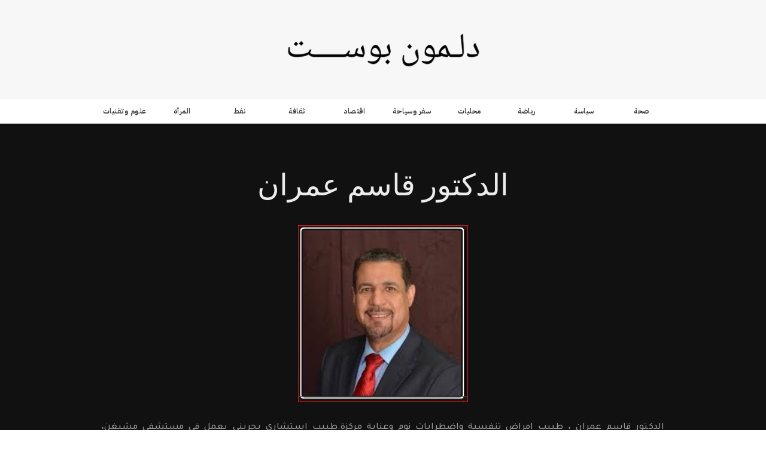

--- FILE ---
content_type: text/html
request_url: https://www.delmonpost.com/author/qo
body_size: 3914
content:
<!DOCTYPE html><!-- This site was created in Webflow. https://webflow.com --><!-- Last Published: Thu Jan 15 2026 16:49:36 GMT+0000 (Coordinated Universal Time) --><html data-wf-domain="www.delmonpost.com" data-wf-page="62221ba944f73d3d11b59f11" data-wf-site="62221ba944f73d6d27b59f04" lang="ar" data-wf-collection="62221ba944f73d00bab59f18" data-wf-item-slug="qo"><head><meta charset="utf-8"/><title>Write - Author: الدكتور قاسم عمران</title><meta content="Write - Author: الدكتور قاسم عمران" property="og:title"/><meta content="Write - Author: الدكتور قاسم عمران" property="twitter:title"/><meta content="width=device-width, initial-scale=1" name="viewport"/><meta content="Webflow" name="generator"/><link href="https://cdn.prod.website-files.com/62221ba944f73d6d27b59f04/css/delmon-post.webflow.shared.d39034549.css" rel="stylesheet" type="text/css" integrity="sha384-05A0VJeyigXGRuEmHcJelG3I7ImPRrCULcHK9t8ua41pqRtS6IeBRhHuF/uHtqow" crossorigin="anonymous"/><link href="https://fonts.googleapis.com" rel="preconnect"/><link href="https://fonts.gstatic.com" rel="preconnect" crossorigin="anonymous"/><script src="https://ajax.googleapis.com/ajax/libs/webfont/1.6.26/webfont.js" type="text/javascript"></script><script type="text/javascript">WebFont.load({  google: {    families: ["Open Sans:300,300italic,400,400italic,600,600italic,700,700italic,800,800italic","Droid Sans:400,700","Playfair Display:regular,italic,700,700italic,900,900italic","IBM Plex Sans Arabic:200,regular,500,600:arabic,latin,latin-ext","Tajawal:200,300,regular,500,700,800,900:arabic,latin"]  }});</script><script type="text/javascript">!function(o,c){var n=c.documentElement,t=" w-mod-";n.className+=t+"js",("ontouchstart"in o||o.DocumentTouch&&c instanceof DocumentTouch)&&(n.className+=t+"touch")}(window,document);</script><link href="https://y7v4p6k4.ssl.hwcdn.net/521d8f618ff57e997d0000f4/521eda8230e72c5909000398_favivon.png" rel="shortcut icon" type="image/x-icon"/><link href="https://y7v4p6k4.ssl.hwcdn.net/521d8f618ff57e997d0000f4/521eda87b6771f5a090003bf_favivon-mobile.png" rel="apple-touch-icon"/><script async="" src="https://www.googletagmanager.com/gtag/js?id=UA-78946274-1"></script><script type="text/javascript">window.dataLayer = window.dataLayer || [];function gtag(){dataLayer.push(arguments);}gtag('js', new Date());gtag('config', 'UA-78946274-1', {'anonymize_ip': false});</script><!-- Global site tag (gtag.js) - Google Analytics -->
<script async src="https://www.googletagmanager.com/gtag/js?id=G-YQ19EZ39KJ"></script>
<script>
  window.dataLayer = window.dataLayer || [];
  function gtag(){dataLayer.push(arguments);}
  gtag('js', new Date());

  gtag('config', 'G-YQ19EZ39KJ');
</script></head><body><div id="Top" data-ix="show-top" class="brand"><a href="/" class="w-inline-block"><img src="https://cdn.prod.website-files.com/62221ba944f73d6d27b59f04/6222609cfb239c3c00761b9c_DP-LOGO.png" width="400" sizes="(max-width: 479px) 100vw, 400px" srcset="https://cdn.prod.website-files.com/62221ba944f73d6d27b59f04/6222609cfb239c3c00761b9c_DP-LOGO-p-500.png 500w, https://cdn.prod.website-files.com/62221ba944f73d6d27b59f04/6222609cfb239c3c00761b9c_DP-LOGO-p-800.png 800w, https://cdn.prod.website-files.com/62221ba944f73d6d27b59f04/6222609cfb239c3c00761b9c_DP-LOGO-p-1080.png 1080w, https://cdn.prod.website-files.com/62221ba944f73d6d27b59f04/6222609cfb239c3c00761b9c_DP-LOGO.png 2062w" alt="DELMON POST LOGO"/></a></div><div class="category-nav-section"><div class="w-container"><div class="w-dyn-list"><div role="list" class="dynamic-category-nav w-clearfix w-dyn-items w-row"><div role="listitem" class="category-nav-item w-dyn-item w-col w-col-2"><a href="/category/it" class="category-link">علوم وتقنيات </a></div><div role="listitem" class="category-nav-item w-dyn-item w-col w-col-2"><a href="/category/women" class="category-link">المرأة </a></div><div role="listitem" class="category-nav-item w-dyn-item w-col w-col-2"><a href="/category/oil" class="category-link">نفط</a></div><div role="listitem" class="category-nav-item w-dyn-item w-col w-col-2"><a href="/category/thqfcluture" class="category-link">ثقافة </a></div><div role="listitem" class="category-nav-item w-dyn-item w-col w-col-2"><a href="/category/economics" class="category-link">اقتصاد</a></div><div role="listitem" class="category-nav-item w-dyn-item w-col w-col-2"><a href="/category/tourism" class="category-link">سفر وسياحة </a></div><div role="listitem" class="category-nav-item w-dyn-item w-col w-col-2"><a href="/category/locals" class="category-link">محليات </a></div><div role="listitem" class="category-nav-item w-dyn-item w-col w-col-2"><a href="/category/sports" class="category-link">رياضة </a></div><div role="listitem" class="category-nav-item w-dyn-item w-col w-col-2"><a href="/category/politics" class="category-link">سياسة</a></div><div role="listitem" class="category-nav-item w-dyn-item w-col w-col-2"><a href="/category/health" class="category-link">صحة </a></div></div></div></div></div><div class="aurther-section"><div class="w-container"><h1 class="author-page-name">الدكتور قاسم عمران </h1><img alt="" src="https://cdn.prod.website-files.com/62221ba944f73d32bab59f0d/62556a567cfdc17d6cdb2951_%D9%82%D8%A7%D8%B3%D9%85%20%D8%B9%D9%85%D8%B1%D8%A7%D9%86.JPG"/><p class="author-paragraph">الدكتور قاسم عمران ، طبيب امراض تنفسية واضطرابات نوم وعناية مركزة.طبيب استشاري بحريني يعمل في مستشفى مشيغن، بالولايات المتحدة الامريكية.
</p><div class="author-name-div"><a href="#" class="author-social-icon w-inline-block w-condition-invisible"><img src="https://cdn.prod.website-files.com/62221ba944f73d6d27b59f04/62221ba944f73d19b5b59f23_twiiter-icon.png" width="32" alt="" class="social-icons"/></a><a href="#" class="author-social-icon w-inline-block w-condition-invisible"><img src="https://cdn.prod.website-files.com/62221ba944f73d6d27b59f04/62221ba944f73d7e70b59f24_insta-icon.png" width="32" alt="" class="social-icons"/></a></div></div></div><div class="authors-post-section"><div class="w-container"><div class="w-dyn-list"><div role="list" class="w-dyn-items"><div role="listitem" class="w-dyn-item"><a href="/post/qo02" class="link-block w-inline-block"><h2 class="post-title">التضارب في الفهم والاستخدام اللغوي بين القلب والعقل</h2></a><div class="post-info auttors"><div class="categorydiv"><div class="date">March 14, 2024</div></div><div class="dot-spacer"></div><div class="read-time-div"><div class="read-time w-dyn-bind-empty"></div></div></div></div><div role="listitem" class="w-dyn-item"><a href="/post/qo01" class="link-block w-inline-block"><h2 class="post-title">ما بين گلوتامين إنداري Endari والگلوتامين الحافي مسافة جشع لشركات الادوية .. ومرضى فقر الدم المنجلي</h2></a><div class="post-info auttors"><div class="categorydiv"><div class="date">October 17, 2023</div></div><div class="dot-spacer"></div><div class="read-time-div"><div class="read-time w-dyn-bind-empty"></div></div></div></div><div role="listitem" class="w-dyn-item"><a href="/post/qo2" class="link-block w-inline-block"><h2 class="post-title">مزح صلبوخي علمي عن هلال رمضان وترجيح المبنى الفلكي للتحديد </h2></a><div class="post-info auttors"><div class="categorydiv"><div class="date">May 1, 2022</div></div><div class="dot-spacer"></div><div class="read-time-div"><div class="read-time">4 دقائق للقراءة </div></div></div></div><div role="listitem" class="w-dyn-item"><a href="/post/qo1" class="link-block w-inline-block"><h2 class="post-title">دراسة : مواليد ما بعد 2000 سيمتد متوسط عمرهم الى اكثر 100 سنة</h2></a><div class="post-info auttors"><div class="categorydiv"><div class="date">April 12, 2022</div></div><div class="dot-spacer"></div><div class="read-time-div"><div class="read-time">4 دقائق للقراءة </div></div></div></div></div></div></div></div><div class="footer-section"><div class="w-container"><div class="footer-info-row w-row"><div class="footer-about-column w-col w-col-4"><a href="#" class="w-inline-block"><img src="https://cdn.prod.website-files.com/62221ba944f73d6d27b59f04/6222609cfb239c3c00761b9c_DP-LOGO.png" width="100" sizes="(max-width: 479px) 78vw, 100px" srcset="https://cdn.prod.website-files.com/62221ba944f73d6d27b59f04/6222609cfb239c3c00761b9c_DP-LOGO-p-500.png 500w, https://cdn.prod.website-files.com/62221ba944f73d6d27b59f04/6222609cfb239c3c00761b9c_DP-LOGO-p-800.png 800w, https://cdn.prod.website-files.com/62221ba944f73d6d27b59f04/6222609cfb239c3c00761b9c_DP-LOGO-p-1080.png 1080w, https://cdn.prod.website-files.com/62221ba944f73d6d27b59f04/6222609cfb239c3c00761b9c_DP-LOGO.png 2062w" alt="DELMON POST LOGO" class="footer-logo"/></a><div class="about-footer-text"><p class="footer-pargh">لمون بوست احد النوافذ التي تفتح لحرية الراي والتعبير في البحرين بشكل ملتزم بالاعراف والقوانين واحترام حقوق الانسان والقارئ واعطاء اهمية اكبر للخبر دون تحيز وبمهنية عالية</p></div><a href="#" class="learn-more-link">المزيد</a></div><div class="footer-categories-column w-col w-col-3"><div class="footer-title">القائمة</div><a href="/about" class="footer-link">عن الموقع</a><a href="/contact" class="link">اتصل بنا</a><div class="line-div"></div><div class="footer-list-wrapper w-dyn-list"><div role="list" class="w-dyn-items"><div role="listitem" class="footer-category-links w-dyn-item"><a href="/category/it" class="w-inline-block"><div class="category-footer-link">علوم وتقنيات </div></a></div><div role="listitem" class="footer-category-links w-dyn-item"><a href="/category/women" class="w-inline-block"><div class="category-footer-link">المرأة </div></a></div><div role="listitem" class="footer-category-links w-dyn-item"><a href="/category/oil" class="w-inline-block"><div class="category-footer-link">نفط</div></a></div><div role="listitem" class="footer-category-links w-dyn-item"><a href="/category/thqfcluture" class="w-inline-block"><div class="category-footer-link">ثقافة </div></a></div><div role="listitem" class="footer-category-links w-dyn-item"><a href="/category/economics" class="w-inline-block"><div class="category-footer-link">اقتصاد</div></a></div><div role="listitem" class="footer-category-links w-dyn-item"><a href="/category/tourism" class="w-inline-block"><div class="category-footer-link">سفر وسياحة </div></a></div><div role="listitem" class="footer-category-links w-dyn-item"><a href="/category/locals" class="w-inline-block"><div class="category-footer-link">محليات </div></a></div><div role="listitem" class="footer-category-links w-dyn-item"><a href="/category/sports" class="w-inline-block"><div class="category-footer-link">رياضة </div></a></div><div role="listitem" class="footer-category-links w-dyn-item"><a href="/category/politics" class="w-inline-block"><div class="category-footer-link">سياسة</div></a></div><div role="listitem" class="footer-category-links w-dyn-item"><a href="/category/health" class="w-inline-block"><div class="category-footer-link">صحة </div></a></div></div></div></div><div class="newsletter-column w-col w-col-5"><div class="footer-title _2">احصل على أخبار حصرية بالتسجيل معنا</div><div class="w-form"><form id="email-form" name="email-form" data-name="Email Form" method="get" class="w-clearfix" data-wf-page-id="62221ba944f73d3d11b59f11" data-wf-element-id="ae04e695-1ab9-6380-bd89-a3c5e69054a8"><input class="text-field w-input" maxlength="256" name="email" data-name="Email" placeholder="Email" type="email" id="email" required=""/><div class="submite-btn-div"><input type="submit" data-wait="Please wait..." class="submit-button w-button" value="Submit"/></div></form><div class="success-message w-clearfix w-form-done"><img src="https://cdn.prod.website-files.com/62221ba944f73d6d27b59f04/62221ba944f73dd494b59f25_check.png" width="34" alt="" class="check-icon"/><p class="success-message-text">Thank you! Your submission <br/>has been received!</p></div><div class="error-message w-form-fail"><p class="error-message-text">Oops! Something went wrong while submitting</p></div></div></div></div><div class="copyright-row w-row"><div class="footer-copyright-column w-col w-col-6"><div class="copyright-text">© 2022 delmonpost. Kingdon of Bahrain.  <a href="/license" class="copyright-link">License</a></div></div><div class="footer-social-icon-column w-col w-col-6"><a href="https://www.facebook.com/delmonpost" class="social-link w-inline-block"><img src="https://cdn.prod.website-files.com/62221ba944f73d6d27b59f04/62221ba944f73d453eb59f1c_facebook.png" width="12" alt=""/></a><a href="https://www.instagram.com/delmonpost" class="social-link w-inline-block"><img src="https://cdn.prod.website-files.com/62221ba944f73d6d27b59f04/62221ba944f73db240b59f1d_insta.png" width="24" alt=""/></a><a href="https://twitter.com/delmonpost" class="social-link w-inline-block"><img src="https://cdn.prod.website-files.com/62221ba944f73d6d27b59f04/62221ba944f73d2d66b59f1e_twitter.png" width="26" alt=""/></a><a href="https://www.youtube.com/c/delmonpost" class="social-link w-inline-block"><img src="https://cdn.prod.website-files.com/62221ba944f73d6d27b59f04/62221ba944f73d3ef0b59f21_youtube.png" width="30" alt=""/></a></div></div></div></div><script src="https://d3e54v103j8qbb.cloudfront.net/js/jquery-3.5.1.min.dc5e7f18c8.js?site=62221ba944f73d6d27b59f04" type="text/javascript" integrity="sha256-9/aliU8dGd2tb6OSsuzixeV4y/faTqgFtohetphbbj0=" crossorigin="anonymous"></script><script src="https://cdn.prod.website-files.com/62221ba944f73d6d27b59f04/js/webflow.a0aa6ca1.0aa5f4cf033f7a67.js" type="text/javascript" integrity="sha384-Zf2lIuuadZHfqxlSdkVSaug2WUpcTnFKEXzYKt77tYi4KwDRMGBqN0iF4i4HTsC/" crossorigin="anonymous"></script></body></html>